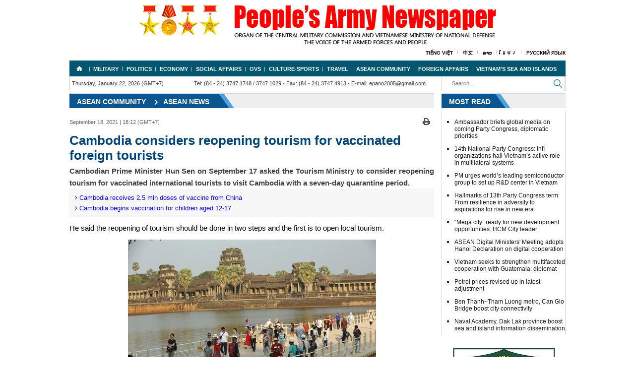

--- FILE ---
content_type: text/html; charset=utf-8
request_url: https://en.qdnd.vn/asean-community/asean-news/cambodia-considers-reopening-tourism-for-vaccinated-foreign-tourists-533176
body_size: 28011
content:
<!DOCTYPE html>
<html  xmlns="http://www.w3.org/1999/xhtml" lang="vi-vn">
<head id="Head" prefix="og: http://ogp.me/ns# fb: http://ogp.me/ns/fb# article: http://ogp.me/ns/article#"><meta content="text/html; charset=UTF-8" http-equiv="Content-Type" /><title>
	Cambodia considers reopening tourism for vaccinated foreign tourists
</title><meta itemprop="genre" content="News" /><meta name="geo.region" content="VN-HN" /><meta name="geo.placename" content="Hanoi" /><meta http-equiv="X-UA-Compatible" content="IE=edge" /><meta name="viewport" content="width=device-width, initial-scale=1.0, user-scalable=yes" /><meta id="MetaDescription" name="DESCRIPTION" content="Cambodian Prime Minister Hun Sen on September 17 asked the Tourism Ministry to consider reopening tourism for vaccinated international tourists to visit Cambodia with a seven-day quarantine period." /><meta id="MetaKeywords" name="KEYWORDS" content="115238,115239,115240,115241" /><meta id="MetaGenerator" name="GENERATOR" content="thegioivbn" /><meta id="MetaRobots" name="ROBOTS" content="INDEX, FOLLOW" /><link href="/Portals/_default/default.css?cdv=25" media="all" type="text/css" rel="stylesheet"/><script src="/Resources/libraries/jQuery/01_09_01/jquery.js?cdv=25" type="text/javascript"></script><script src="/Resources/libraries/jQuery-Migrate/01_02_01/jquery-migrate.js?cdv=25" type="text/javascript"></script>
    <style>.gradient {filter: none;}</style>

	<!-- Google tag (gtag.js) -->
<script async src="https://www.googletagmanager.com/gtag/js?id=G-04EN85WWX1"></script>
<script>
  window.dataLayer = window.dataLayer || [];
  function gtag(){dataLayer.push(arguments);}
  gtag('js', new Date());

  gtag('config', 'G-04EN85WWX1');
</script>

<!-- Google tag (gtag.js) -->
<script async src="https://www.googletagmanager.com/gtag/js?id=G-T680188VY9"></script>
<script>
  window.dataLayer = window.dataLayer || [];
  function gtag(){dataLayer.push(arguments);}
  gtag('js', new Date());

  gtag('config', 'G-T680188VY9');
</script>
	
<script type="text/javascript">(function (i, s, o, g, r, a, m) {i['GoogleAnalyticsObject'] = r; i[r] = i[r] || function () {(i[r].q = i[r].q || []).push(arguments)}, i[r].l = 1 * new Date(); a = s.createElement(o), m = s.getElementsByTagName(o)[0]; a.async = 1; a.src = g; m.parentNode.insertBefore(a, m)})(window, document, 'script', '//www.google-analytics.com/analytics.js', 'ga');ga('create', 'UA-20815100-2', 'auto');ga('send', 'pageview');</script><meta content="Cambodian Prime Minister Hun Sen on September 17 asked the Tourism Ministry to consider reopening tourism for vaccinated international tourists to visit Cambodia with a seven-day quarantine period." name="description" /><meta content="Cambodia considers reopening tourism for vaccinated foreign tourists" property="title" /><meta content="Cambodia considers reopening tourism for vaccinated foreign tourists" itemprop="name" /><meta content="Cambodian Prime Minister Hun Sen on September 17 asked the Tourism Ministry to consider reopening tourism for vaccinated international tourists to visit Cambodia with a seven-day quarantine period." itemprop="description" /><meta content="https://file3.qdnd.vn/data/images/3/2021/09/17/trungthanh_ta/1.jpg" itemprop="image" /><meta content="en.qdnd.vn" property="og:site_name" /><meta content="article" property="og:type" /><meta content="Cambodia considers reopening tourism for vaccinated foreign tourists" itemprop="headline" property="og:title" /><meta content="https://en.qdnd.vn/asean-community/asean-news/cambodia-considers-reopening-tourism-for-vaccinated-foreign-tourists-533176" itemprop="url" property="og:url" /><meta content="https://file3.qdnd.vn/data/images/3/2021/09/17/trungthanh_ta/1.jpg" itemprop="thumbnailUrl" property="og:image" /><meta content="Cambodian Prime Minister Hun Sen on September 17 asked the Tourism Ministry to consider reopening tourism for vaccinated international tourists to visit Cambodia with a seven-day quarantine period." itemprop="description" property="og:description" /><meta content="https://file3.qdnd.vn/data/images/3/2021/09/17/trungthanh_ta/1.jpg" itemprop="image" property="og:image" /><meta content="Cambodian Prime Minister Hun Sen on September 17 asked the Tourism Ministry to consider reopening tourism for vaccinated international tourists to visit Cambodia with a seven-day quarantine period." name="description" /></head>
<body id="Body">

    <form method="post" action="/asean-community/asean-news/cambodia-considers-reopening-tourism-for-vaccinated-foreign-tourists-533176" id="Form" enctype="multipart/form-data">
<div class="aspNetHidden">
<input type="hidden" name="StylesheetManager_TSSM" id="StylesheetManager_TSSM" value="" />
<input type="hidden" name="ScriptManager_TSM" id="ScriptManager_TSM" value="" />
<input type="hidden" name="__EVENTTARGET" id="__EVENTTARGET" value="" />
<input type="hidden" name="__EVENTARGUMENT" id="__EVENTARGUMENT" value="" />
<input type="hidden" name="__VIEWSTATE" id="__VIEWSTATE" value="dtYdBP6L7N00F8srlu/RbeLd34oAAhTNmpjye2RduPpsoo8tH0kDHydPz4HBadV2BJT1gRQclXUwXBxG7dCfTrayfYbUZalHu1W2rIhyQQVt/6rbAABQfNnRR51K/6+07XVlhEph18DVjXXBKUcPzEcGBu0w4GJN29MiW/hIYShCxKpXPHi6pRKQZxrsCkyRwzAMi67J3nLUWuYS62gQ5htTQo9ewxxc5JPudQ==" />
</div>

<script type="text/javascript">
//<![CDATA[
var theForm = document.forms['Form'];
if (!theForm) {
    theForm = document.Form;
}
function __doPostBack(eventTarget, eventArgument) {
    if (!theForm.onsubmit || (theForm.onsubmit() != false)) {
        theForm.__EVENTTARGET.value = eventTarget;
        theForm.__EVENTARGUMENT.value = eventArgument;
        theForm.submit();
    }
}
//]]>
</script>


<script src="/WebResource.axd?d=k-cx5ogp2rtKVP_pW2kJEBqVaTWFlN9udq0m_2IiWXMmLoV401G2MU5Z-ebYJT9S6bPWpqfuaQiFf3ga0&amp;t=638902023720898773" type="text/javascript"></script>


<script src="/Telerik.Web.UI.WebResource.axd?_TSM_HiddenField_=ScriptManager_TSM&amp;compress=1&amp;_TSM_CombinedScripts_=%3b%3bSystem.Web.Extensions%2c+Version%3d4.0.0.0%2c+Culture%3dneutral%2c+PublicKeyToken%3d31bf3856ad364e35%3aen-US%3a64455737-15dd-482f-b336-7074c5c53f91%3aea597d4b%3ab25378d2" type="text/javascript"></script>
<div class="aspNetHidden">

	<input type="hidden" name="__VIEWSTATEGENERATOR" id="__VIEWSTATEGENERATOR" value="CA0B0334" />
	<input type="hidden" name="__VIEWSTATEENCRYPTED" id="__VIEWSTATEENCRYPTED" value="" />
	<input type="hidden" name="__EVENTVALIDATION" id="__EVENTVALIDATION" value="2dw3qNbhzGKzZaepYRwgNTYcHzJfpdU1bhRDv09P2mMtTaFx/Y1h/sHkZy/KOC8d2zODIIxuzjn7ODZbI7VFbzTgkNBCYyTN8xtBpzFTWyokU9EtegFHWSmf9lhaFqoXgCNiDtBhA0jKN8B5fu5rqfgeCjHMQh4nn9sHpBB1tm/4gvcS1e6bY4OgKHwNbWlK5SoqdYtFunWOAFA0" />
</div><script src="/js/dnncore.js?cdv=25" type="text/javascript"></script><script type="text/javascript">
//<![CDATA[
Sys.WebForms.PageRequestManager._initialize('ScriptManager', 'Form', [], [], [], 90, '');
//]]>
</script>

        
        
        


<link href="/Portals/_default/Skins/bootstrap/bootstrap.css" rel="stylesheet" />
<link href="/Portals/_default/Skins/TN/resource/font-awesome-4.2.0/css/font-awesome.min.css" rel="stylesheet" />
<link href="/Portals/_default/Skins/EN/home.css" rel="stylesheet" />
<link href="/Portals/_default/Skins/EN/TN.css" rel="stylesheet" />
<link href="/Portals/_default/Skins/EN/en.css" rel="stylesheet" />


<div class="container">
    <div id="header">
        <div class="vlogo"><a href="/" ><img src="https://file3.qdnd.vn/data/images/3/2018/12/28/dohung/image1.png?dpi=150&quality=100&w=auto" onError="this.src='https://file3.qdnd.vn/image/images/noimages.png?dpi=150&quality=100&w=auto';" class="vllogo"  style="" /></a></div>
        <div class="main-menus"><ul><li><a target="_blank" href="http://www.qdnd.vn">Tiếng Việt</a></li><li><a target="_blank" href="http://cn.qdnd.vn">中文</a></li><li><a target="_blank" href="http://la.qdnd.vn">ລາວ</a></li><li><a target="_blank" href="http://kh.qdnd.vn">ខ្មែរ</a></li><li><a target="_blank" href="https://ru.qdnd.vn">Русский язык</a></li></ul></div>
    </div>
    <div style="position: absolute; width: 0px; overflow: hidden">
        
    </div>

</div>

<div class="clear"></div>
<div class="container">
    <div class="wrap-page-in">
        
<div class="nav hidden-xs hidden-sm">
    <div class="row">
        
    </div>
    <div class="menu ">
        <ul>
            <li><a href='/' class='subhome' title='Home'>Home</a></li><li><a href="/military">Military</a><ul><li><a href="/military/news">News</a></li><li><a href="/military/intl-relations-and-cooperation">Int'l relations and cooperation</a></li><li><a href="/military/public-relations">Public relations</a></li><li><a href="/military/war-files">War files</a></li></ul></li><li><a href="/politics">Politics</a><ul><li><a href="/politics/news">News</a></li><li><a href="/politics/editorials-features">Editorials & Features</a></li></ul></li><li><a href="/economy">Economy</a><ul><li><a href="/economy/news">News</a></li><li><a href="/economy/military-businesses">Military businesses</a></li><li><a href="/economy/international-cooperation">International Cooperation</a></li><li><a href="/economy/special-reports">Special reports</a></li></ul></li><li><a href="/social-affairs">Social Affairs</a><ul><li><a href="/social-affairs/news">News</a></li><li><a href="/social-affairs/special-reports">Special reports</a></li></ul></li><li><a href="/ovs">OVS</a><ul><li><a href="/ovs/news">News</a></li><li><a href="/ovs/ovs-homeland">OVs & Homeland</a></li></ul></li><li><a href="/culture-sports">Culture-Sports</a><ul><li><a href="/culture-sports/culture">Culture</a></li><li><a href="/culture-sports/sports">Sports</a></li></ul></li><li><a href="/travel">Travel</a><ul><li><a href="/travel/news">News</a></li><li><a href="/travel/people-and-land">People and Land</a></li></ul></li><li><a href="/asean-community">Asean Community</a><ul><li><a href="/asean-community/asean-news">News</a></li><li><a href="/asean-community/vietnam-and-asean">Vietnam and ASEAN</a></li></ul></li><li><a href="/foreign-affairs">Foreign Affairs</a><ul><li><a href="/foreign-affairs/bilateral-relations">Bilateral relations</a></li><li><a href="/foreign-affairs/multilateral-relations">Multilateral relations</a></li><li><a href="/foreign-affairs/foreigners-in-vietnam">Foreigners in Vietnam</a></li></ul></li><li><a href="/vietnam-s-seas-and-islands">Vietnam's sea and islands</a></li></ul></div>
        </ul>
    </div>
</div>
<!--<div class="col-md-12 col-xs-12" style="text-align: center;"><img class="img-responsive" src="http://file.qdnd.vn/data/images/3/2019/02/01/linh/cmnm_2019_en.jpg?dpi=150&amp;quality=100&amp;w=auto" onerror="this.src='http://file.qdnd.vn/image/images/noimages.png?dpi=150&amp;quality=100&amp;w=auto';" alt="CMNM 2019"></div>-->
<div class="container navif">
    <div class="col-lg-12">
        <div class="row">
            <div class="col-md-9 col-xs-12 pdno">
                <div class="col-md-4">
                    <div class="xtimer clock">
                        <div id="Date">Thursday, January 22, 2026 (GMT+7)</div>
                    </div>
                </div>
                <div class="col-md-8">
                    <div class="contact hidden-xs hidden-sm ifqdnd">
                        <span>Tel: (84 - 24) 3747 1748 / 3747 1029</span> - 
            <span>Fax: (84 - 24) 3747 4913</span> - 
            <span>E-mail: epano2005@gmail.com</span>
                    </div>
                </div>

            </div>
            <div class="col-md-3 col-xs-12 pdno">
                <div class=" hidden-lg hidden-md">
                    
<div id="pushplaceholder" style="display: none; float: left">
    <nav class="pushy pushy-left">
        <ul>
            <li><a href="https://en.qdnd.vn">
                <span id="dnn_Nav_MenuMobile__HomePage">Home</span></a></li>
            <li><a href="https://en.qdnd.vn/military">Military <b class="caret"></b></a><ul><li><a href="https://en.qdnd.vn/military/news">News</a></li><li><a href="https://en.qdnd.vn/military/intl-relations-and-cooperation">Int'l relations and cooperation</a></li><li><a href="https://en.qdnd.vn/military/public-relations">Public relations</a></li><li><a href="https://en.qdnd.vn/military/war-files">War files</a></li></ul></li><li><a href="https://en.qdnd.vn/politics">Politics <b class="caret"></b></a><ul><li><a href="https://en.qdnd.vn/politics/news">News</a></li><li><a href="https://en.qdnd.vn/politics/editorials-features">Editorials & Features</a></li></ul></li><li><a href="https://en.qdnd.vn/economy">Economy <b class="caret"></b></a><ul><li><a href="https://en.qdnd.vn/economy/news">News</a></li><li><a href="https://en.qdnd.vn/economy/military-businesses">Military businesses</a></li><li><a href="https://en.qdnd.vn/economy/international-cooperation">International Cooperation</a></li><li><a href="https://en.qdnd.vn/economy/special-reports">Special reports</a></li></ul></li><li><a href="https://en.qdnd.vn/social-affairs">Social Affairs <b class="caret"></b></a><ul><li><a href="https://en.qdnd.vn/social-affairs/news">News</a></li><li><a href="https://en.qdnd.vn/social-affairs/special-reports">Special reports</a></li></ul></li><li><a href="https://en.qdnd.vn/ovs">OVS <b class="caret"></b></a><ul><li><a href="https://en.qdnd.vn/ovs/news">News</a></li><li><a href="https://en.qdnd.vn/ovs/ovs-homeland">OVs & Homeland</a></li></ul></li><li><a href="https://en.qdnd.vn/culture-sports">Culture-Sports <b class="caret"></b></a><ul><li><a href="https://en.qdnd.vn/culture-sports/culture">Culture</a></li><li><a href="https://en.qdnd.vn/culture-sports/sports">Sports</a></li></ul></li><li><a href="https://en.qdnd.vn/travel">Travel <b class="caret"></b></a><ul><li><a href="https://en.qdnd.vn/travel/news">News</a></li><li><a href="https://en.qdnd.vn/travel/people-and-land">People and Land</a></li></ul></li><li><a href="https://en.qdnd.vn/asean-community">Asean Community <b class="caret"></b></a><ul><li><a href="https://en.qdnd.vn/asean-community/asean-news">News</a></li><li><a href="https://en.qdnd.vn/asean-community/vietnam-and-asean">Vietnam and ASEAN</a></li></ul></li><li><a href="https://en.qdnd.vn/foreign-affairs">Foreign Affairs <b class="caret"></b></a><ul><li><a href="https://en.qdnd.vn/foreign-affairs/bilateral-relations">Bilateral relations</a></li><li><a href="https://en.qdnd.vn/foreign-affairs/multilateral-relations">Multilateral relations</a></li><li><a href="https://en.qdnd.vn/foreign-affairs/foreigners-in-vietnam">Foreigners in Vietnam</a></li></ul></li><li><a href="https://en.qdnd.vn/vietnam-s-seas-and-islands">Vietnam's sea and islands</a></li>
        </ul>
    </nav>
    <div class="site-overlay"></div>
    <div id="pushycontainer">
        <div class="hidden-lg menu-btn"><i class="fa fa-bars f1d6 cc-blwh"></i></div>
    </div>
</div>
<script> $(function () { function e() { o.toggleClass(f), s.toggleClass(i), a.toggleClass(c), r.toggleClass(m) } function t() { o.addClass(f), s.animate({ left: "0px" }, p), a.animate({ left: d }, p), r.animate({ left: d }, p) } function n() { o.removeClass(f), s.animate({ left: "-" + d }, p), a.animate({ left: "0px" }, p), r.animate({ left: "0px" }, p) } var s = $(".pushy"), o = $("body"), a = $("#pushycontainer"), r = $(".push"), l = $(".site-overlay"), i = "pushy-left pushy-open", f = "pushy-active", c = "container-push", m = "push-push", u = $(".menu-btn, .pushy a"), p = 200, d = s.width() + "px"; if (cssTransforms3d = function () { var e = document.createElement("p"), t = !1, n = { webkitTransform: "-webkit-transform", OTransform: "-o-transform", msTransform: "-ms-transform", MozTransform: "-moz-transform", transform: "transform" }; document.body.insertBefore(e, null); for (var s in n) void 0 !== e.style[s] && (e.style[s] = "translate3d(1px,1px,1px)", t = window.getComputedStyle(e).getPropertyValue(n[s])); return document.body.removeChild(e), void 0 !== t && t.length > 0 && "none" !== t }(), $("#pushplaceholder").css({ display: "inline-block", "float": "right" }), cssTransforms3d) u.click(function () { e() }), l.click(function () { e() }); else { s.css({ left: "-" + d }), a.css({ "overflow-x": "hidden" }); var h = !0; u.click(function () { h ? (t(), h = !1) : (n(), h = !0) }), l.click(function () { h ? (t(), h = !1) : (n(), h = !0) }) } });</script>

                </div>
                <div class="menutop">
                    <div class="div-search">
                        <input id="seach-box" type="text" placeholder="Search..." class="text-search" />

                    </div>
                    <div class="btn-search">
                        <a title="Search" class="btnsearch"></a>
                    </div>
                </div>

            </div>
            <div class="clear"></div>
        </div>
    </div>
</div>
<div class="clear"></div>

        <div class="common">
            <div class="detailImg">
                
<script>
    (function ($, undefined) {
        'use strict'; var defaults = { item: 3, autoWidth: false, slideMove: 1, slideMargin: 10, addClass: '', mode: 'slide', useCSS: true, cssEasing: 'ease', easing: 'linear', speed: 400, auto: false, pauseOnHover: false, loop: false, slideEndAnimation: true, pause: 2000, keyPress: false, controls: true, prevHtml: '', nextHtml: '', rtl: false, adaptiveHeight: false, vertical: false, verticalHeight: 500, vThumbWidth: 100, thumbItem: 10, pager: true, gallery: false, galleryMargin: 5, thumbMargin: 5, currentPagerPosition: 'middle', enableTouch: true, enableDrag: true, freeMove: true, swipeThreshold: 40, responsive: [], onBeforeStart: function ($el) { }, onSliderLoad: function ($el) { }, onBeforeSlide: function ($el, scene) { }, onAfterSlide: function ($el, scene) { }, onBeforeNextSlide: function ($el, scene) { }, onBeforePrevSlide: function ($el, scene) { } }; $.fn.lightSlider = function (options) {
            if (this.length === 0) { return this } if (this.length > 1) { this.each(function () { $(this).lightSlider(options) }); return this } var plugin = {}, settings = $.extend(true, {}, defaults, options), settingsTemp = {}, $el = this; plugin.$el = this; if (settings.mode === 'fade') { settings.vertical = false } var $children = $el.children(), windowW = $(window).width(), breakpoint = null, resposiveObj = null, length = 0, w = 0, on = false, elSize = 0, $slide = '', scene = 0, property = (settings.vertical === true) ? 'height' : 'width', gutter = (settings.vertical === true) ? 'margin-bottom' : 'margin-right', slideValue = 0, pagerWidth = 0, slideWidth = 0, thumbWidth = 0, interval = null, isTouch = ('ontouchstart' in document.documentElement); var refresh = {}; refresh.chbreakpoint = function () {
                windowW = $(window).width(); if (settings.responsive.length) {
                    var item; if (settings.autoWidth === false) {
                        item = settings.item
                    } if (windowW < settings.responsive[0].breakpoint) {
                        for (var i = 0; i < settings.responsive.length; i++) {
                            if (windowW < settings.responsive[i].breakpoint) {
                                breakpoint = settings.responsive[i].breakpoint; resposiveObj = settings.responsive[i]
                            }
                        }
                    } if (typeof resposiveObj !== 'undefined' && resposiveObj !== null) {
                        for (var j in resposiveObj.settings) {
                            if (resposiveObj.settings.hasOwnProperty(j)) {
                                if (typeof settingsTemp[j] === 'undefined' || settingsTemp[j] === null) {
                                    settingsTemp[j] = settings[j]
                                } settings[j] = resposiveObj.settings[j]
                            }
                        }
                    } if (!$.isEmptyObject(settingsTemp) && windowW > settings.responsive[0].breakpoint) {
                        for (var k in settingsTemp) { if (settingsTemp.hasOwnProperty(k)) { settings[k] = settingsTemp[k] } }
                    } if (settings.autoWidth === false) {
                        if (slideValue > 0 && slideWidth > 0) {
                            if (item !== settings.item) {
                                scene = Math.round(slideValue / ((slideWidth + settings.slideMargin) * settings.slideMove))
                            }
                        }
                    }
                }
            }; refresh.calSW = function () {
                if (settings.autoWidth === false) {
                    slideWidth = (elSize - ((settings.item * (settings.slideMargin)) - settings.slideMargin)) / settings.item
                }
            }; refresh.calWidth = function (cln) { var ln = cln === true ? $slide.find('.lslide').length : $children.length; if (settings.autoWidth === false) { w = ln * (slideWidth + settings.slideMargin) } else { w = 0; for (var i = 0; i < ln; i++) { w += (parseInt($children.eq(i).width()) + settings.slideMargin) } } return w }; plugin = {
                doCss: function () { var support = function () { var transition = ['transition', 'MozTransition', 'WebkitTransition', 'OTransition', 'msTransition', 'KhtmlTransition']; var root = document.documentElement; for (var i = 0; i < transition.length; i++) { if (transition[i] in root.style) { return true } } }; if (settings.useCSS && support()) { return true } return false }, keyPress: function () {
                    if (settings.keyPress) {
                        $(document).on('keyup.lightslider', function (e) {
                            if (!$(':focus').is('input, textarea')) {
                                if (e.preventDefault) { e.preventDefault() } else {
                                    e.returnValue = false
                                } if (e.keyCode === 37) { $el.goToPrevSlide() } else if (e.keyCode === 39) { $el.goToNextSlide() }
                            }
                        })
                    }
                }, controls: function () {
                    if (settings.controls) {
                        $el.after('<div class="lSAction"><a class="lSPrev">' + settings.prevHtml + '</a><a class="lSNext">' + settings.nextHtml + '</a></div>');
                        if (!settings.autoWidth) { if (length <= settings.item) { $slide.find('.lSAction').hide() } } else { if (refresh.calWidth(false) < elSize) { $slide.find('.lSAction').hide() } } $slide.find('.lSAction a').on('click', function (e) { if (e.preventDefault) { e.preventDefault() } else { e.returnValue = false } if ($(this).attr('class') === 'lSPrev') { $el.goToPrevSlide() } else { $el.goToNextSlide() } return false })
                    }
                }, initialStyle: function () {
                    var $this = this; if (settings.mode === 'fade') {
                        settings.autoWidth = false; settings.slideEndAnimation = false
                    } if (settings.auto) { settings.slideEndAnimation = false } if (settings.autoWidth) {
                        settings.slideMove = 1; settings.item = 1
                    } if (settings.loop) { settings.slideMove = 1; settings.freeMove = false } settings.onBeforeStart.call(this, $el); refresh.chbreakpoint(); $el.addClass('lightSlider').wrap('<div class="lSSlideOuter ' + settings.addClass + '"><div class="lSSlideWrapper"></div></div>'); $slide = $el.parent('.lSSlideWrapper'); if (settings.rtl === true) { $slide.parent().addClass('lSrtl') } if (settings.vertical) { $slide.parent().addClass('vertical'); elSize = settings.verticalHeight; $slide.css('height', elSize + 'px') } else { elSize = $el.outerWidth() } $children.addClass('lslide'); if (settings.loop === true && settings.mode === 'slide') {
                        refresh.calSW(); refresh.clone = function () {
                            if (refresh.calWidth(true) > elSize) {
                                var tWr = 0, tI = 0; for (var k = 0; k < $children.length; k++) { tWr += (parseInt($el.find('.lslide').eq(k).width()) + settings.slideMargin); tI++; if (tWr >= (elSize + settings.slideMargin)) { break } } var tItem = settings.autoWidth === true ? tI : settings.item; if (tItem < $el.find('.clone.left').length) { for (var i = 0; i < $el.find('.clone.left').length - tItem; i++) { $children.eq(i).remove() } } if (tItem < $el.find('.clone.right').length) { for (var j = $children.length - 1; j > ($children.length - 1 - $el.find('.clone.right').length) ; j--) { scene--; $children.eq(j).remove() } } for (var n = $el.find('.clone.right').length; n < tItem; n++) { $el.find('.lslide').eq(n).clone().removeClass('lslide').addClass('clone right').appendTo($el); scene++ }
                                for (var m = $el.find('.lslide').length - $el.find('.clone.left').length;
                                    m > ($el.find('.lslide').length - tItem) ; m--) {
                                    $el.find('.lslide').eq(m - 1).clone().removeClass('lslide').addClass('clone left').prependTo($el)
                                } $children = $el.children()
                            } else { if ($children.hasClass('clone')) { $el.find('.clone').remove(); $this.move($el, 0) } }
                        }; refresh.clone()
                    } refresh.sSW = function () { length = $children.length; if (settings.rtl === true && settings.vertical === false) { gutter = 'margin-left' } if (settings.autoWidth === false) { $children.css(property, slideWidth + 'px') } $children.css(gutter, settings.slideMargin + 'px'); w = refresh.calWidth(false); $el.css(property, w + 'px'); if (settings.loop === true && settings.mode === 'slide') { if (on === false) { scene = $el.find('.clone.left').length } } }; refresh.calL = function () { $children = $el.children(); length = $children.length }; if (this.doCss()) { $slide.addClass('usingCss') } refresh.calL(); if (settings.mode === 'slide') { refresh.calSW(); refresh.sSW(); if (settings.loop === true) { slideValue = $this.slideValue(); this.move($el, slideValue) } if (settings.vertical === false) { this.setHeight($el, false) } } else { this.setHeight($el, true); $el.addClass('lSFade'); if (!this.doCss()) { $children.fadeOut(0); $children.eq(scene).fadeIn(0) } } if (settings.loop === true && settings.mode === 'slide') { $children.eq(scene).addClass('active') } else { $children.first().addClass('active') }
                }, pager: function () {
                    var $this = this; refresh.createPager = function () {
                        thumbWidth = (elSize - ((settings.thumbItem * (settings.thumbMargin)) - settings.thumbMargin)) / settings.thumbItem; var $children = $slide.find('.lslide'); var length = $slide.find('.lslide').length; var i = 0, pagers = '', v = 0; for (i = 0; i < length; i++) { if (settings.mode === 'slide') { if (!settings.autoWidth) { v = i * ((slideWidth + settings.slideMargin) * settings.slideMove) } else { v += ((parseInt($children.eq(i).width()) + settings.slideMargin) * settings.slideMove) } } var thumb = $children.eq(i * settings.slideMove).attr('data-thumb'); if (settings.gallery === true) { pagers += '<li style="width:100%;' + property + ':' + thumbWidth + 'px;' + gutter + ':' + settings.thumbMargin + 'px"><a href="#"><img src="' + thumb + '" /></a></li>' } else { pagers += '<li><a href="#">' + (i + 1) + '</a></li>' } if (settings.mode === 'slide') { if ((v) >= w - elSize - settings.slideMargin) { i = i + 1; var minPgr = 2; if (settings.autoWidth) { pagers += '<li><a href="#">' + (i + 1) + '</a></li>'; minPgr = 1 } if (i < minPgr) { pagers = null; $slide.parent().addClass('noPager') } else { $slide.parent().removeClass('noPager') } break } } } var $cSouter = $slide.parent(); $cSouter.find('.lSPager').html(pagers); if (settings.gallery === true) {
                            if (settings.vertical === true) { $cSouter.find('.lSPager').css('width', settings.vThumbWidth + 'px') } pagerWidth = (i * (settings.thumbMargin + thumbWidth)) + 0.5; $cSouter.find('.lSPager').css({ property: pagerWidth + 'px', 'transition-duration': settings.speed + 'ms' });
                            if (settings.vertical === true) { $slide.parent().css('padding-right', (settings.vThumbWidth + settings.galleryMargin) + 'px') } $cSouter.find('.lSPager').css(property, pagerWidth + 'px')
                        } var $pager = $cSouter.find('.lSPager').find('li'); $pager.first().addClass('active'); $pager.on('click', function () { if (settings.loop === true && settings.mode === 'slide') { scene = scene + ($pager.index(this) - $cSouter.find('.lSPager').find('li.active').index()) } else { scene = $pager.index(this) } $el.mode(false); if (settings.gallery === true) { $this.slideThumb() } return false })
                    }; if (settings.pager) { var cl = 'lSpg'; if (settings.gallery) { cl = 'lSGallery' } $slide.after('<ul class="lSPager ' + cl + '"></ul>'); var gMargin = (settings.vertical) ? 'margin-left' : 'margin-top'; $slide.parent().find('.lSPager').css(gMargin, settings.galleryMargin + 'px'); refresh.createPager() } setTimeout(function () { refresh.init() }, 0)
                }, setHeight: function (ob, fade) { var obj = null, $this = this; if (settings.loop) { obj = ob.children('.lslide ').first() } else { obj = ob.children().first() } var setCss = function () { var tH = obj.outerHeight(), tP = 0, tHT = tH; if (fade) { tH = 0; tP = ((tHT) * 100) / elSize } ob.css({ 'height': tH + 'px', 'padding-bottom': tP + '%' }) }; setCss(); if (obj.find('img').length) { if (obj.find('img')[0].complete) { setCss(); if (!interval) { $this.auto() } } else { obj.find('img').load(function () { setTimeout(function () { setCss(); if (!interval) { $this.auto() } }, 100) }) } } else { if (!interval) { $this.auto() } } }, active: function (ob, t) { if (this.doCss() && settings.mode === 'fade') { $slide.addClass('on') } var sc = 0; if (scene * settings.slideMove < length) { ob.removeClass('active'); if (!this.doCss() && settings.mode === 'fade' && t === false) { ob.fadeOut(settings.speed) } if (t === true) { sc = scene } else { sc = scene * settings.slideMove } var l, nl; if (t === true) { l = ob.length; nl = l - 1; if (sc + 1 >= l) { sc = nl } } if (settings.loop === true && settings.mode === 'slide') { if (t === true) { sc = scene - $el.find('.clone.left').length } else { sc = scene * settings.slideMove } if (t === true) { l = ob.length; nl = l - 1; if (sc + 1 === l) { sc = nl } else if (sc + 1 > l) { sc = 0 } } } if (!this.doCss() && settings.mode === 'fade' && t === false) { ob.eq(sc).fadeIn(settings.speed) } ob.eq(sc).addClass('active') } else { ob.removeClass('active'); ob.eq(ob.length - 1).addClass('active'); if (!this.doCss() && settings.mode === 'fade' && t === false) { ob.fadeOut(settings.speed); ob.eq(sc).fadeIn(settings.speed) } } }, move: function (ob, v) {
                    if (settings.rtl === true) { v = -v } if (this.doCss()) { if (settings.vertical === true) { ob.css({ 'transform': 'translate3d(0px, ' + (-v) + 'px, 0px)', '-webkit-transform': 'translate3d(0px, ' + (-v) + 'px, 0px)' }) } else { ob.css({ 'transform': 'translate3d(' + (-v) + 'px, 0px, 0px)', '-webkit-transform': 'translate3d(' + (-v) + 'px, 0px, 0px)', }) } } else {
                        if (settings.vertical === true) { ob.css('position', 'relative').animate({ top: -v + 'px' }, settings.speed, settings.easing) } else { ob.css('position', 'relative').animate({ left: -v + 'px' }, settings.speed, settings.easing) }
                    } var $thumb = $slide.parent().find('.lSPager').find('li'); this.active($thumb, true)
                }, fade: function () { this.active($children, false); var $thumb = $slide.parent().find('.lSPager').find('li'); this.active($thumb, true) }, slide: function () { var $this = this; refresh.calSlide = function () { if (w > elSize) { slideValue = $this.slideValue(); $this.active($children, false); if ((slideValue) > w - elSize - settings.slideMargin) { slideValue = w - elSize - settings.slideMargin } else if (slideValue < 0) { slideValue = 0 } $this.move($el, slideValue); if (settings.loop === true && settings.mode === 'slide') { if (scene >= (length - ($el.find('.clone.left').length / settings.slideMove))) { $this.resetSlide($el.find('.clone.left').length) } if (scene === 0) { $this.resetSlide($slide.find('.lslide').length) } } } }; refresh.calSlide() }, resetSlide: function (s) { var $this = this; $slide.find('.lSAction a').addClass('disabled'); setTimeout(function () { scene = s; $slide.css('transition-duration', '0ms'); slideValue = $this.slideValue(); $this.active($children, false); plugin.move($el, slideValue); setTimeout(function () { $slide.css('transition-duration', settings.speed + 'ms'); $slide.find('.lSAction a').removeClass('disabled') }, 50) }, settings.speed + 100) }, slideValue: function () { var _sV = 0; if (settings.autoWidth === false) { _sV = scene * ((slideWidth + settings.slideMargin) * settings.slideMove) } else { _sV = 0; for (var i = 0; i < scene; i++) { _sV += (parseInt($children.eq(i).width()) + settings.slideMargin) } } return _sV }, slideThumb: function () { var position; switch (settings.currentPagerPosition) { case 'left': position = 0; break; case 'middle': position = (elSize / 2) - (thumbWidth / 2); break; case 'right': position = elSize - thumbWidth } var sc = scene - $el.find('.clone.left').length; var $pager = $slide.parent().find('.lSPager'); if (settings.mode === 'slide' && settings.loop === true) { if (sc >= $pager.children().length) { sc = 0 } else if (sc < 0) { sc = $pager.children().length } } var thumbSlide = sc * ((thumbWidth + settings.thumbMargin)) - (position); if ((thumbSlide + elSize) > pagerWidth) { thumbSlide = pagerWidth - elSize - settings.thumbMargin } if (thumbSlide < 0) { thumbSlide = 0 } this.move($pager, thumbSlide) }, auto: function () { if (settings.auto) { clearInterval(interval); interval = setInterval(function () { $el.goToNextSlide() }, settings.pause) } }, pauseOnHover: function () { var $this = this; if (settings.auto && settings.pauseOnHover) { $slide.on('mouseenter', function () { $(this).addClass('ls-hover'); $el.pause(); settings.auto = true }); $slide.on('mouseleave', function () { $(this).removeClass('ls-hover'); if (!$slide.find('.lightSlider').hasClass('lsGrabbing')) { $this.auto() } }) } }, touchMove: function (endCoords, startCoords) { $slide.css('transition-duration', '0ms'); if (settings.mode === 'slide') { var distance = endCoords - startCoords; var swipeVal = slideValue - distance; if ((swipeVal) >= w - elSize - settings.slideMargin) { if (settings.freeMove === false) { swipeVal = w - elSize - settings.slideMargin } else { var swipeValT = w - elSize - settings.slideMargin; swipeVal = swipeValT + ((swipeVal - swipeValT) / 5) } } else if (swipeVal < 0) { if (settings.freeMove === false) { swipeVal = 0 } else { swipeVal = swipeVal / 5 } } this.move($el, swipeVal) } }, touchEnd: function (distance) { $slide.css('transition-duration', settings.speed + 'ms'); if (settings.mode === 'slide') { var mxVal = false; var _next = true; slideValue = slideValue - distance; if ((slideValue) > w - elSize - settings.slideMargin) { slideValue = w - elSize - settings.slideMargin; if (settings.autoWidth === false) { mxVal = true } } else if (slideValue < 0) { slideValue = 0 } var gC = function (next) { var ad = 0; if (!mxVal) { if (next) { ad = 1 } } if (!settings.autoWidth) { var num = slideValue / ((slideWidth + settings.slideMargin) * settings.slideMove); scene = parseInt(num) + ad; if (slideValue >= (w - elSize - settings.slideMargin)) { if (num % 1 !== 0) { scene++ } } } else { var tW = 0; for (var i = 0; i < $children.length; i++) { tW += (parseInt($children.eq(i).width()) + settings.slideMargin); scene = i + ad; if (tW >= slideValue) { break } } } }; if (distance >= settings.swipeThreshold) { gC(false); _next = false } else if (distance <= -settings.swipeThreshold) { gC(true); _next = false } $el.mode(_next); this.slideThumb() } else { if (distance >= settings.swipeThreshold) { $el.goToPrevSlide() } else if (distance <= -settings.swipeThreshold) { $el.goToNextSlide() } } }, enableDrag: function () { var $this = this; if (!isTouch) { var startCoords = 0, endCoords = 0, isDraging = false; $slide.find('.lightSlider').addClass('lsGrab'); $slide.on('mousedown', function (e) { if (w < elSize) { if (w !== 0) { return false } } if ($(e.target).attr('class') !== ('lSPrev') && $(e.target).attr('class') !== ('lSNext')) { startCoords = (settings.vertical === true) ? e.pageY : e.pageX; isDraging = true; if (e.preventDefault) { e.preventDefault() } else { e.returnValue = false } $slide.scrollLeft += 1; $slide.scrollLeft -= 1; $slide.find('.lightSlider').removeClass('lsGrab').addClass('lsGrabbing'); clearInterval(interval) } }); $(window).on('mousemove', function (e) { if (isDraging) { endCoords = (settings.vertical === true) ? e.pageY : e.pageX; $this.touchMove(endCoords, startCoords) } }); $(window).on('mouseup', function (e) { if (isDraging) { $slide.find('.lightSlider').removeClass('lsGrabbing').addClass('lsGrab'); isDraging = false; endCoords = (settings.vertical === true) ? e.pageY : e.pageX; var distance = endCoords - startCoords; if (Math.abs(distance) >= settings.swipeThreshold) { $(window).on('click.ls', function (e) { if (e.preventDefault) { e.preventDefault() } else { e.returnValue = false } e.stopImmediatePropagation(); e.stopPropagation(); $(window).off('click.ls') }) } $this.touchEnd(distance) } }) } }, enableTouch: function () { var $this = this; if (isTouch) { var startCoords = {}, endCoords = {}; $slide.on('touchstart', function (e) { endCoords = e.originalEvent.targetTouches[0]; startCoords.pageX = e.originalEvent.targetTouches[0].pageX; startCoords.pageY = e.originalEvent.targetTouches[0].pageY; clearInterval(interval) }); $slide.on('touchmove', function (e) { if (w < elSize) { if (w !== 0) { return false } } var orig = e.originalEvent; endCoords = orig.targetTouches[0]; var xMovement = Math.abs(endCoords.pageX - startCoords.pageX); var yMovement = Math.abs(endCoords.pageY - startCoords.pageY); if (settings.vertical === true) { if ((yMovement * 3) > xMovement) { e.preventDefault() } $this.touchMove(endCoords.pageY, startCoords.pageY) } else { if ((xMovement * 3) > yMovement) { e.preventDefault() } $this.touchMove(endCoords.pageX, startCoords.pageX) } }); $slide.on('touchend', function () { if (w < elSize) { if (w !== 0) { return false } } var distance; if (settings.vertical === true) { distance = endCoords.pageY - startCoords.pageY } else { distance = endCoords.pageX - startCoords.pageX } $this.touchEnd(distance) }) } }, build: function () { var $this = this; $this.initialStyle(); if (this.doCss()) { if (settings.enableTouch === true) { $this.enableTouch() } if (settings.enableDrag === true) { $this.enableDrag() } } $(window).on('focus', function () { $this.auto() }); $(window).on('blur', function () { clearInterval(interval) }); $this.pager(); $this.pauseOnHover(); $this.controls(); $this.keyPress() }
            }; plugin.build(); refresh.init = function () {
                refresh.chbreakpoint(); if (settings.vertical === true) {
                    if (settings.item > 1) { elSize = settings.verticalHeight } else { elSize = $children.outerHeight() } $slide.css('height', elSize + 'px')
                } else { elSize = $slide.outerWidth() } if (settings.loop === true && settings.mode === 'slide') { refresh.clone() } refresh.calL(); if (settings.mode === 'slide') { $el.removeClass('lSSlide') } if (settings.mode === 'slide') { refresh.calSW(); refresh.sSW() } setTimeout(function () { if (settings.mode === 'slide') { $el.addClass('lSSlide') } }, 1000); if (settings.pager) { refresh.createPager() } if (settings.adaptiveHeight === true && settings.vertical === false) { $el.css('height', $children.eq(scene).outerHeight(true)) } if (settings.adaptiveHeight === false) { if (settings.mode === 'slide') { if (settings.vertical === false) { plugin.setHeight($el, false) } else { plugin.auto() } } else { plugin.setHeight($el, true) } } if (settings.gallery === true) { plugin.slideThumb() } if (settings.mode === 'slide') { plugin.slide() } if (settings.autoWidth === false) { if ($children.length <= settings.item) { $slide.find('.lSAction').hide() } else { $slide.find('.lSAction').show() } } else { if ((refresh.calWidth(false) < elSize) && (w !== 0)) { $slide.find('.lSAction').hide() } else { $slide.find('.lSAction').show() } }
            }; $el.goToPrevSlide = function () { if (scene > 0) { settings.onBeforePrevSlide.call(this, $el, scene); scene--; $el.mode(false); if (settings.gallery === true) { plugin.slideThumb() } } else { if (settings.loop === true) { settings.onBeforePrevSlide.call(this, $el, scene); if (settings.mode === 'fade') { var l = (length - 1); scene = parseInt(l / settings.slideMove) } $el.mode(false); if (settings.gallery === true) { plugin.slideThumb() } } else if (settings.slideEndAnimation === true) { $el.addClass('leftEnd'); setTimeout(function () { $el.removeClass('leftEnd') }, 400) } } }; $el.goToNextSlide = function () { var nextI = true; if (settings.mode === 'slide') { var _slideValue = plugin.slideValue(); nextI = _slideValue < w - elSize - settings.slideMargin } if (((scene * settings.slideMove) < length - settings.slideMove) && nextI) { settings.onBeforeNextSlide.call(this, $el, scene); scene++; $el.mode(false); if (settings.gallery === true) { plugin.slideThumb() } } else { if (settings.loop === true) { settings.onBeforeNextSlide.call(this, $el, scene); scene = 0; $el.mode(false); if (settings.gallery === true) { plugin.slideThumb() } } else if (settings.slideEndAnimation === true) { $el.addClass('rightEnd'); setTimeout(function () { $el.removeClass('rightEnd') }, 400) } } }; $el.mode = function (_touch) { if (settings.adaptiveHeight === true && settings.vertical === false) { $el.css('height', $children.eq(scene).outerHeight(true)) } if (on === false) { if (settings.mode === 'slide') { if (plugin.doCss()) { $el.addClass('lSSlide'); if (settings.speed !== '') { $slide.css('transition-duration', settings.speed + 'ms') } if (settings.cssEasing !== '') { $slide.css('transition-timing-function', settings.cssEasing) } } } else { if (plugin.doCss()) { if (settings.speed !== '') { $el.css('transition-duration', settings.speed + 'ms') } if (settings.cssEasing !== '') { $el.css('transition-timing-function', settings.cssEasing) } } } } if (!_touch) { settings.onBeforeSlide.call(this, $el, scene) } if (settings.mode === 'slide') { plugin.slide() } else { plugin.fade() } if (!$slide.hasClass('ls-hover')) { plugin.auto() } setTimeout(function () { if (!_touch) { settings.onAfterSlide.call(this, $el, scene) } }, settings.speed); on = true }; $el.play = function () { $el.goToNextSlide(); settings.auto = true; plugin.auto() }; $el.pause = function () { settings.auto = false; clearInterval(interval) }; $el.refresh = function () { refresh.init() }; $el.getCurrentSlideCount = function () { var sc = scene; if (settings.loop) { var ln = $slide.find('.lslide').length, cl = $el.find('.clone.left').length; if (scene <= cl - 1) { sc = ln + (scene - cl) } else if (scene >= (ln + cl)) { sc = scene - ln - cl } else { sc = scene - cl } } return sc + 1 }; $el.getTotalSlideCount = function () { return $slide.find('.lslide').length }; $el.goToSlide = function (s) { if (settings.loop) { scene = (s + $el.find('.clone.left').length - 1) } else { scene = s } $el.mode(false); if (settings.gallery === true) { plugin.slideThumb() } }; $el.destroy = function () { if ($el.lightSlider) { $el.goToPrevSlide = function () { }; $el.goToNextSlide = function () { }; $el.mode = function () { }; $el.play = function () { }; $el.pause = function () { }; $el.refresh = function () { }; $el.getCurrentSlideCount = function () { }; $el.getTotalSlideCount = function () { }; $el.goToSlide = function () { }; $el.lightSlider = null; refresh = { init: function () { } }; $el.parent().parent().find('.lSAction, .lSPager').remove(); $el.removeClass('lightSlider lSFade lSSlide lsGrab lsGrabbing leftEnd right').removeAttr('style').unwrap().unwrap(); $el.children().removeAttr('style'); $children.removeClass('lslide active'); $el.find('.clone').remove(); $children = null; interval = null; on = false; scene = 0 } }; setTimeout(function () { settings.onSliderLoad.call(this, $el) }, 10); $(window).on('resize orientationchange', function (e) { setTimeout(function () { if (e.preventDefault) { e.preventDefault() } else { e.returnValue = false } refresh.init() }, 200) }); return this
        }
    }(jQuery));
    $(document).ready(function () {
        $("#content-slider").lightSlider({ loop: true, keyPress: true });
        $('#image-gallery').lightSlider({ gallery: true, item: 1, thumbItem: 9, slideMargin: 0, speed: 500, auto: false, loop: true, onSliderLoad: function () { $('#image-gallery').removeClass('cS-hidden'); } });
    });
    function hideDisplay() { $(".toptwo").hide() };
    function hideDisplayNotImg() { $(".hinone").hide() };
    function preview() {
        var left = (screen.width / 2) - 400, top = (screen.height / 2) - 300;
        return window.open("/preview/pid/3/newid/533176", "Related news", 'toolbar=no, location=no, directories=no, status=no, menubar=no, scrollbars=yes, resizable=no, copyhistory=no, width=800, height=600, top=20, left=' + left);
    }
</script>

            </div>
            <div class="pagesLeft col-md-9">
                <div class="clear"></div>
                <div class="NewsNexttop">
                    <script type="application/ld+json">{"@context": "http://schema.org", "@type": "BreadcrumbList","itemListElement": [{"@type": "ListItem", "position": 1, "item": { "@id": "https://en.qdnd.vn", "name": "Trang chủ" }},{"@type": "ListItem", "position": 2,"item": {"@id": "https://en.qdnd.vn/asean-community/asean-news", "name": "ASEAN news" }}]}</script><div class="v3home-block-category"><div xmlns:v="http://rdf.data-vocabulary.org" class="toptwo"><div class='v3home-block-title'><span class="head" typeof="v:Breadcrumb"><a href="/asean-community" rel="v:url" property="v:title">ASEAN Community</a><img alt="next" src="/image/images/br_next.png"><a href="/asean-community/asean-news" rel="v:url" property="v:title">ASEAN news</a></span></div><div class='enhome-right'></div><div class='enhome-right1'></div><div class='enhome-right2'></div><ul class="breadcrumbPageTwo"></ul></div><div class='clear'></div></div>

                    

<style type="text/css">
    .post-head {
        float: right !important;
        width: 100%;
    }
	.imgEditor tr td img{max-width:100%}
</style>
<div id="dnn_NewsView_Main_ctl00_viewhinone" class="detail-post hnoneview">
    <div class="col-md-12 col-xs-12">
        
    </div>
    <div class="post-head">
        <div class="col-md-6 col-xs-6">
            <span class="post-subinfo">
                <div id="Date">September 18, 2021 | 18:12 (GMT+7)</div>
            </span>
        </div>
        <div class="col-md-6 col-xs-6">
            <div style="text-align: right;">
                <a onclick="preview()" class="printview" title="Print">
                    <img src="/image/images/print.png?w" alt="print" /></a>&nbsp;&nbsp;
                    <div style="float: right;" class='fb-like' data-href='https://en.qdnd.vn/asean-community/asean-news/cambodia-considers-reopening-tourism-for-vaccinated-foreign-tourists-533176' data-layout='button_count' data-action='like' data-show-faces='false' data-share='false'></div>
                <div style="float: right; margin-right: 5px;">
                    <div class='g-plusone' data-size='medium'></div>
                </div>
            </div>
        </div>
    </div>
    <div class="clear"></div>
    
    <h1 class="post-title">
        Cambodia considers reopening tourism for vaccinated foreign tourists</h1>
    <div class="col-md-12 col-xs-12">
        <div class="post-summary">
            <h2>
                Cambodian Prime Minister Hun Sen on September 17 asked the Tourism Ministry to consider reopening tourism for vaccinated international tourists to visit Cambodia with a seven-day quarantine period.</h2>
        </div>
        <div id="dnn_NewsView_Main_ctl00_pnRelate" class="post-relate">
	
            
                    <a href='https://en.qdnd.vn/asean-community/asean-news/cambodia-receives-2-5-mln-doses-of-vaccine-from-china-532777'>
                        <h3><i class="fa fa-angle-right"></i>&nbsp;Cambodia receives 2.5 mln doses of vaccine from China</h3>
                    </a>
                
                    <a href='https://en.qdnd.vn/asean-community/asean-news/cambodia-begins-vaccination-for-children-aged-12-17-531813'>
                        <h3><i class="fa fa-angle-right"></i>&nbsp;Cambodia begins vaccination for children aged 12-17</h3>
                    </a>
                
        
</div>
        <div class="post-content">
            <div itemprop="articleBody"><p>
	He said the reopening of tourism should be done in two steps and the first is to open local tourism.</p>
<table border="0" class="imgEditor" id="6577aeb4-3164-4e10-b319-dc42be466455">
	<tbody>
		<tr style="text-align:center">
			<td class="dbox">
				<a title="Trái"><img alt="left" src="/image/images/left.png" /></a><a title="Giữa"><img alt="center" src="/image/images/center.png" /></a><a title="Phải"><img alt="right" src="/image/images/right.png" /></a><a title="Xóa"><img alt="del" src="/images/red-error_16px.gif" /></a></td>
		</tr>
		<tr>
			<td>
				<img class="imgtelerik" src="https://file3.qdnd.vn/data/images/3/2021/09/17/trungthanh_ta/1.jpg?dpi=150&quality=100&w=500" /></td>
		</tr>
		<tr class="alt_imgEditor">
			<td style="text-align: justify;">
				Tourists at Angkor Wat in Siem Reap, Cambodia (Photo: www.khmertimeskh.com)</td>
		</tr>
	</tbody>
</table>
<p>
	The second step is to allow international tourists vaccinated with the required doses to travel to Cambodia with only a seven-day quarantine.</p>
<p>
	During the quarantine, tourists who have been fully vaccinated would not be limited to only staying in the hotel, but could gradually travel within the area where they arrived according to the arrangements of the ministry or authorities, he added.</p>
<p>
	He asked the Council of Ministers as well as the Tourism Ministry to consider the issue.</p>
<p>
	Tourism accounted for 11.5 percent of Cambodia’s gross domestic product before COVID-19 broke out, but the sector is being hit hard by the ongoing pandemic.</p>
<p>
	<em><strong>Source: VNA</strong></em></p></div><div class="clr"></div><span itemprop="publisher" itemscope="itemscope" itemtype="http://schema.org/Organization"><meta itemprop="name" content="People’s Army Newspaper Online"><meta itemprop="url" content="https://en.qdnd.vn"><meta itemscope itemprop="mainEntityOfPage" itemType="https://schema.org/WebPage" ItemID.Value="https://google.com/article"/></span>
            
        </div>
        <div class="clear height-10"></div>
        <div class="post-tag">
            <span class="title-tag">Tag(s): </span><a itemprop="keywords" href="/tim-kiem/q/Cambodia">Cambodia</a><a itemprop="keywords" href="/tim-kiem/q/reopening">reopening</a><a itemprop="keywords" href="/tim-kiem/q/tourism">tourism</a><a itemprop="keywords" href="/tim-kiem/q/foreign-tourists">foreign tourists</a>
        </div>
    </div>
</div>
<div class="clear"></div>

<div class="lasted-post">
    <div class="xhead">
        <span class="xhead-title">News Updated</span>
    </div>
    <div class="lastestpage">
        <ul>
            
                    <li>
                        <a href="https://en.qdnd.vn/asean-community/asean-news/thai-cabinet-approves-chiang-mai-s-unesco-world-heritage-nomination-586844" title="Thai cabinet approves Chiang Mai’s UNESCO World Heritage nomination">
                            Thai cabinet approves Chiang Mai’s UNESCO World Heritage nomination <span class="xtime">-&nbsp;(17/01/2026 20:42) </span>
                        </a></li>
                
                    <li>
                        <a href="https://en.qdnd.vn/asean-community/asean-news/asean-digital-ministers-meeting-adopts-hanoi-declaration-on-digital-cooperation-586839" title="ASEAN Digital Ministers' Meeting adopts Hanoi Declaration on digital cooperation">
                            ASEAN Digital Ministers' Meeting adopts Hanoi Declaration on digital cooperation <span class="xtime">-&nbsp;(17/01/2026 19:49) </span>
                        </a></li>
                
                    <li>
                        <a href="https://en.qdnd.vn/asean-community/asean-news/12th-national-lprp-congress-ushers-laos-into-new-era-586583" title="12th National LPRP Congress ushers Laos into new era">
                            12th National LPRP Congress ushers Laos into new era <span class="xtime">-&nbsp;(10/01/2026 17:20) </span>
                        </a></li>
                
                    <li>
                        <a href="https://en.qdnd.vn/asean-community/asean-news/12th-national-congress-of-lao-people-s-revolutionary-party-concludes-586539" title="12th National Congress of Lao People’s Revolutionary Party concludes">
                            12th National Congress of Lao People’s Revolutionary Party concludes <span class="xtime">-&nbsp;(08/01/2026 22:26) </span>
                        </a></li>
                
                    <li>
                        <a href="https://en.qdnd.vn/asean-community/asean-news/laos-sets-six-major-goals-in-five-year-development-plan-586533" title="Laos sets six major goals in five-year development plan">
                            Laos sets six major goals in five-year development plan <span class="xtime">-&nbsp;(08/01/2026 21:45) </span>
                        </a></li>
                
                    <li>
                        <a href="https://en.qdnd.vn/asean-community/asean-news/12th-national-congress-of-lao-people-s-revolutionary-party-to-shape-national-renewal-586471" title="12th National Congress of Lao People’s Revolutionary Party to shape national renewal">
                            12th National Congress of Lao People’s Revolutionary Party to shape national renewal <span class="xtime">-&nbsp;(06/01/2026 23:37) </span>
                        </a></li>
                
                    <li>
                        <a href="https://en.qdnd.vn/asean-community/asean-news/vietnam-asean-emerge-as-major-export-markets-for-rok-586456" title="Vietnam, ASEAN emerge as major export markets for RoK">
                            Vietnam, ASEAN emerge as major export markets for RoK <span class="xtime">-&nbsp;(06/01/2026 17:10) </span>
                        </a></li>
                
                    <li>
                        <a href="https://en.qdnd.vn/asean-community/asean-news/inorganic-chemistry-unlocks-green-solutions-in-indonesia-scientist-586395" title="Inorganic chemistry unlocks green solutions in Indonesia: scientist">
                            Inorganic chemistry unlocks green solutions in Indonesia: scientist <span class="xtime">-&nbsp;(04/01/2026 20:37) </span>
                        </a></li>
                
                    <li>
                        <a href="https://en.qdnd.vn/asean-community/asean-news/malaysia-restarts-search-for-missing-mh370-in-indian-ocean-586360" title="Malaysia restarts search for missing MH370 in Indian Ocean">
                            Malaysia restarts search for missing MH370 in Indian Ocean <span class="xtime">-&nbsp;(03/01/2026 17:28) </span>
                        </a></li>
                
                    <li>
                        <a href="https://en.qdnd.vn/asean-community/asean-news/indonesia-strives-to-support-small-businesses-affected-by-floods-586359" title="Indonesia strives to support small businesses affected by floods">
                            Indonesia strives to support small businesses affected by floods <span class="xtime">-&nbsp;(03/01/2026 09:37) </span>
                        </a></li>
                
        </ul>
        <div class="clr"></div><div class="ex_page"><a rel="nofollow" class="boxdv1 active">1</a> <a rel="nofollow" class="boxdv1" onclick="fnext(2)">2</a> <a rel="nofollow" class="boxdv1" onclick="fnext(3)">3</a> <a rel="nofollow" class="boxdv1" onclick="fnext(4)">4</a> <a rel="nofollow" class="boxdv1" onclick="fnext(5)">5</a> <a rel="nofollow" class="boxdv2" title="Trang tiếp" onclick="fnext(2)"><div class="tiep">&nbsp;</div></a><a rel="nofollow" class="boxdv2" title="Trang cuối" onclick="fnext(388)"><div class="cuoi">&nbsp;</div></a><div class="clr"></div></div>
    </div>
</div>

<input type="hidden" name="dnn$NewsView_Main$ctl00$vbLastest$CategoryId" id="dnn_NewsView_Main_ctl00_vbLastest_CategoryId" value="5586" />
<input type="hidden" name="dnn$NewsView_Main$ctl00$vbLastest$vUrl" id="dnn_NewsView_Main_ctl00_vbLastest_vUrl" value="/asean-community/asean-news/cambodia-considers-reopening-tourism-for-vaccinated-foreign-tourists-533176" />
<input type="hidden" name="dnn$NewsView_Main$ctl00$vbLastest$NewsId" id="dnn_NewsView_Main_ctl00_vbLastest_NewsId" value="533176" />
<script type="text/javascript">
    function fnext(p) {
        var link = "/services/en/lastestpage.ashx?p=" + p + "&cid=5586&pid=3&nid=" + $("#dnn_NewsView_Main_ctl00_vbLastest_NewsId").val(), msg = $.ajax({ url: link, async: false }).responseText;
        $(".ex_page").remove(), $(".lastestpage").html(msg);
    };
</script>


<script type="text/javascript">
    $(function () {
        var newID = "533176"; var portalID = "3"; var IPaddress = "125.212.232.176";
        $.ajax({
            type: "POST", url: 'https://svlang.qdnd.vn/services/webview/autocache.asmx/RemoveCache',
            data: { nID: newID, pID: portalID, IP: IPaddress },
            success: function (response) {
                console.log(response.data);
                if (response.data != "error") {
                    var link = "/services/webview/removecache.ashx?nid=" + response.data;
                    var msg = $.ajax({ url: link, async: false }).responseText;
                }
            }, failure: function (errMsg) { console.log(errMsg); }
        });
    });
</script>

<script type="text/javascript">
    function showError(t, o) {
        $(t).parents(".form-group").addClass("has-error"), $(t).attr({ "data-placement": "top", title: o, "data-trigger": "manual" }).tooltip("show").bind("focus", function () {
            $(t).tooltip("hide")
        }), setTimeout(function () { $(t).tooltip("hide") }, 2e3)
    }
    function clearError(t) { $(t).parents(".form-group").removeClass("has-error"), $(t).tooltip("hide") }
    function preview() {
        var left = (screen.width / 2) - 400, top = (screen.height / 2) - 300;
        return window.open("/preview/pid/3/newid/533176", "Related news", 'toolbar=no, location=no, directories=no, status=no, menubar=no, scrollbars=yes, resizable=no, copyhistory=no, width=800, height=600, top=20, left=' + left);
    }
</script>
<script>
    function fonterror() {
        $(".post-content table").each(function (e) { if ($(this).attr("width") == "200") { $(this).removeAttr("width"); } });
        var html = $(".post-content").html();
        for (i = 0; i < html.length ; i++) { 
	    html = html.replace('ô%3ḅ', 'ộ'); html = html.replace('ê%3ḅ', 'ệ'); html = html.replace('â%3ḅ', 'ậ');
            html = html.replace('Ê%3ḅ', 'Ệ'); html = html.replace('Ô%3ḅ', 'Ộ'); html = html.replace('Â%3ḅ', 'Ậ');
            html = html.replace('&amp;lt;', '<'); html = html.replace('&amp;gt;', '>');
	}
        $(".post-content").html(html);
    };
    $(document).ready(function () { fonterror(); });
</script>

                    <div id="dnn_ContentPane" class="DNNEmptyPane"></div>
                </div>
                <div class="clear"></div>
                
<div class="clear" style="padding-top: 10px"></div>
<div class="ps-slide">
    <div class="v3home-block-category">
        <div class="v3home-block-title">
            <h2>
                <a href="/photos" title="PHOTOS">PHOTOS</a>
            </h2>
        </div>
        <div class="enhome-right"></div>
        <div class="enhome-right1"></div>
        <div class="enhome-right2"></div>
        <div class="clear"></div>
    </div>
    <div id="owl-carousel" class="owl-carousel">
        
                <div class="ps-icontent">
                    <div class="ps-iimg">
                        <a href="https://en.qdnd.vn/photos/division-312-determined-to-safeguard-party-congress-586991">
                            <img class="img-unload" alt="Division 312 Determined to Safeguard Party Congress" src="/" data-x2="https://file3.qdnd.vn/data/images/3/2026/01/21/upload_1019/division 312_10.jpg?dpi=150&quality=100&w=115&h=70" onError="this.src='https://file3.qdnd.vn/image/images/noimages.png?dpi=150&quality=100&w=115&h=70';" />
                        </a>
                    </div>
                    <div class="clear"></div>
                </div>
            
                <div class="ps-icontent">
                    <div class="ps-iimg">
                        <a href="https://en.qdnd.vn/photos/photos-of-general-le-van-dung-586736">
                            <img class="img-unload" alt="Photos of General Le Van Dung" src="/" data-x2="https://file3.qdnd.vn/data/images/3/2026/01/14/upload_2059/le van dung 9.jpg?dpi=150&quality=100&w=115&h=70" onError="this.src='https://file3.qdnd.vn/image/images/noimages.png?dpi=150&quality=100&w=115&h=70';" />
                        </a>
                    </div>
                    <div class="clear"></div>
                </div>
            
                <div class="ps-icontent">
                    <div class="ps-iimg">
                        <a href="https://en.qdnd.vn/photos/brigade-147-maintains-combat-readiness-586699">
                            <img class="img-unload" alt="Brigade 147 maintains combat readiness" src="/" data-x2="https://file3.qdnd.vn/data/images/3/2026/01/13/upload_1019/brigade 147_2.jpg?dpi=150&quality=100&w=115&h=70" onError="this.src='https://file3.qdnd.vn/image/images/noimages.png?dpi=150&quality=100&w=115&h=70';" />
                        </a>
                    </div>
                    <div class="clear"></div>
                </div>
            
                <div class="ps-icontent">
                    <div class="ps-iimg">
                        <a href="https://en.qdnd.vn/photos/public-security-force-practices-scenarios-to-safeguard-upcoming-national-party-congress-586617">
                            <img class="img-unload" alt="Public security force practices scenarios to safeguard upcoming National Party Congress" src="/" data-x2="https://file3.qdnd.vn/data/images/3/2026/01/11/upload_2059/public security 20.jpg?dpi=150&quality=100&w=115&h=70" onError="this.src='https://file3.qdnd.vn/image/images/noimages.png?dpi=150&quality=100&w=115&h=70';" />
                        </a>
                    </div>
                    <div class="clear"></div>
                </div>
            
                <div class="ps-icontent">
                    <div class="ps-iimg">
                        <a href="https://en.qdnd.vn/photos/brigade-162-steel-fist-of-vietnam-people-s-navy-586606">
                            <img class="img-unload" alt="Brigade 162 “Steel fist” of Vietnam People’s Navy" src="/" data-x2="https://file3.qdnd.vn/data/images/3/2026/01/10/upload_2130/3 2.jpg?dpi=150&quality=100&w=115&h=70" onError="this.src='https://file3.qdnd.vn/image/images/noimages.png?dpi=150&quality=100&w=115&h=70';" />
                        </a>
                    </div>
                    <div class="clear"></div>
                </div>
            
                <div class="ps-icontent">
                    <div class="ps-iimg">
                        <a href="https://en.qdnd.vn/photos/mr9-s-anti-aircraft-artillery-troops-safeguard-southwestern-airspace-586389">
                            <img class="img-unload" alt="MR9’s Anti-aircraft Artillery Troops Safeguard Southwestern Airspace" src="/" data-x2="https://file3.qdnd.vn/data/images/3/2026/01/04/upload_1019/mr9_10.jpg?dpi=150&quality=100&w=115&h=70" onError="this.src='https://file3.qdnd.vn/image/images/noimages.png?dpi=150&quality=100&w=115&h=70';" />
                        </a>
                    </div>
                    <div class="clear"></div>
                </div>
            
                <div class="ps-icontent">
                    <div class="ps-iimg">
                        <a href="https://en.qdnd.vn/photos/task-force-commando-troops-train-hard-to-stay-ever-ready-586364">
                            <img class="img-unload" alt="Task-force commando troops train hard to stay ever-ready" src="/" data-x2="https://file3.qdnd.vn/data/images/3/2026/01/03/upload_2112/3c.jpeg?dpi=150&quality=100&w=115&h=70" onError="this.src='https://file3.qdnd.vn/image/images/noimages.png?dpi=150&quality=100&w=115&h=70';" />
                        </a>
                    </div>
                    <div class="clear"></div>
                </div>
            
                <div class="ps-icontent">
                    <div class="ps-iimg">
                        <a href="https://en.qdnd.vn/photos/vietnamese-people-welcome-2026-586316">
                            <img class="img-unload" alt="Vietnamese people welcome 2026 " src="/" data-x2="https://file3.qdnd.vn/data/images/3/2026/01/01/upload_2059/new year 1.jpg?dpi=150&quality=100&w=115&h=70" onError="this.src='https://file3.qdnd.vn/image/images/noimages.png?dpi=150&quality=100&w=115&h=70';" />
                        </a>
                    </div>
                    <div class="clear"></div>
                </div>
            
                <div class="ps-icontent">
                    <div class="ps-iimg">
                        <a href="https://en.qdnd.vn/photos/troops-risk-their-lives-for-flood-hit-residents-585047">
                            <img class="img-unload" alt="Troops Risk their Lives for Flood-hit Residents " src="/" data-x2="https://file3.qdnd.vn/data/images/3/2025/11/24/upload_2059/flood 2.jpg?dpi=150&quality=100&w=115&h=70" onError="this.src='https://file3.qdnd.vn/image/images/noimages.png?dpi=150&quality=100&w=115&h=70';" />
                        </a>
                    </div>
                    <div class="clear"></div>
                </div>
            
                <div class="ps-icontent">
                    <div class="ps-iimg">
                        <a href="https://en.qdnd.vn/photos/ceremony-held-for-deployment-of-peacekeepers-582896">
                            <img class="img-unload" alt="Ceremony held for deployment of peacekeepers" src="/" data-x2="https://file3.qdnd.vn/data/images/3/2025/09/23/upload_2059/peacekeeping16.jpg?dpi=150&quality=100&w=115&h=70" onError="this.src='https://file3.qdnd.vn/image/images/noimages.png?dpi=150&quality=100&w=115&h=70';" />
                        </a>
                    </div>
                    <div class="clear"></div>
                </div>
            
                <div class="ps-icontent">
                    <div class="ps-iimg">
                        <a href="https://en.qdnd.vn/photos/parade-contingents-leave-hanoi-after-mission-a80-582272">
                            <img class="img-unload" alt="Parade Contingents Leave Hanoi after Mission A80" src="/" data-x2="https://file3.qdnd.vn/data/images/3/2025/09/04/upload_1019/farewell to parade troops_11.jpg?dpi=150&quality=100&w=115&h=70" onError="this.src='https://file3.qdnd.vn/image/images/noimages.png?dpi=150&quality=100&w=115&h=70';" />
                        </a>
                    </div>
                    <div class="clear"></div>
                </div>
            
                <div class="ps-icontent">
                    <div class="ps-iimg">
                        <a href="https://en.qdnd.vn/photos/impressive-moments-at-grand-ceremony-marking-80th-national-day-582219">
                            <img class="img-unload" alt="Impressive Moments at Grand Ceremony Marking 80th National Day" src="/" data-x2="https://file3.qdnd.vn/data/images/3/2025/09/02/upload_1019/grand ceremony_12.jpg?dpi=150&quality=100&w=115&h=70" onError="this.src='https://file3.qdnd.vn/image/images/noimages.png?dpi=150&quality=100&w=115&h=70';" />
                        </a>
                    </div>
                    <div class="clear"></div>
                </div>
            
    </div>
    <div class="clear"></div>
</div>
<script src="/js/owl-carousel/owl.carousel.js"></script>
<script>$(document).ready(function () {
        $("#owl-carousel").owlCarousel({
            navigation: true, lazyLoad: true, autoPlay: true, pagination: false, slideSpeed: 500, paginationSpeed: 500, items: 5, //10 items above 1000px browser width
            itemsDesktoplarg: [1000, 5], //5 items between 1000px and 901px
            itemsDesktop: [700, 5],
            itemsDesktopSmall: [660, 5],// betweem 900px and 601px    
            itemsTablet: [650, 2], //2 items between 600 and 0
            itemsMobile: [400, 2], // itemsMobile disabled - inherit from itemsTablet option
        });
    });</script>

            </div>
            <div class="pagesRight col-md-3">
                <div class="post-home-categoryVB post-mostview _post tdn"><div class="v3home-block-category"><div class="v3home-block-title"><h2><a title = "Most Read">Most Read</a></h2></div><div class='enhome-right'></div><div class='enhome-right1'></div><div class='enhome-right2'></div></div><div class="clearboder"></div><div class="list-news1 row"><div class="col-xs-12 col-md-12"><div class="news-cate-other docnhieu" id="list-news" style='border-left:1px solid #d4d4d4;border-right:1px solid #d4d4d4;'><div class="item-news"><div class="col-xs-12"><h4><a class="v3item-news tindcdn" href="https://en.qdnd.vn/ovs/news/ambassador-briefs-global-media-on-coming-party-congress-diplomatic-priorities-586786" title="Ambassador briefs global media on coming Party Congress, diplomatic priorities"><div class="w-link_"><span class="rtxt">Ambassador briefs global media on coming Party Congress, diplomatic priorities</span></div></a></h4></div><div Class="clear"></div></div><div class="item-news"><div class="col-xs-12"><h4><a class="v3item-news tindcdn" href="https://en.qdnd.vn/foreign-affairs/multilateral-relations/14th-national-party-congress-int-l-organizations-hail-vietnam-s-active-role-in-multilateral-systems-586901" title="14th National Party Congress Int l organizations hail Vietnam’s active role in multilateral systems"><div class="w-link_"><span class="rtxt">14th National Party Congress: Int'l organizations hail Vietnam’s active role in multilateral systems</span></div></a></h4></div><div Class="clear"></div></div><div class="item-news"><div class="col-xs-12"><h4><a class="v3item-news tindcdn" href="https://en.qdnd.vn/economy/international-cooperation/pm-urges-world-s-leading-semiconductor-group-to-set-up-r-d-center-in-vietnam-586798" title="PM urges world’s leading semiconductor group to set up R D center in Vietnam"><div class="w-link_"><span class="rtxt">PM urges world’s leading semiconductor group to set up R&D center in Vietnam</span></div></a></h4></div><div Class="clear"></div></div><div class="item-news"><div class="col-xs-12"><h4><a class="v3item-news tindcdn" href="https://en.qdnd.vn/politics/news/hallmarks-of-13th-party-congress-term-from-resilience-in-adversity-to-aspirations-for-rise-in-new-era-586765" title="Hallmarks of 13th Party Congress term From resilience in adversity to aspirations for rise in new era"><div class="w-link_"><span class="rtxt">Hallmarks of 13th Party Congress term: From resilience in adversity to aspirations for rise in new era</span></div></a></h4></div><div Class="clear"></div></div><div class="item-news"><div class="col-xs-12"><h4><a class="v3item-news tindcdn" href="https://en.qdnd.vn/politics/news/mega-city-ready-for-new-development-opportunities-hcm-city-leader-586771" title="“Mega city” ready for new development opportunities HCM City leader"><div class="w-link_"><span class="rtxt">“Mega city” ready for new development opportunities: HCM City leader</span></div></a></h4></div><div Class="clear"></div></div><div class="item-news"><div class="col-xs-12"><h4><a class="v3item-news tindcdn" href="https://en.qdnd.vn/asean-community/asean-news/asean-digital-ministers-meeting-adopts-hanoi-declaration-on-digital-cooperation-586839" title="ASEAN Digital Ministers Meeting adopts Hanoi Declaration on digital cooperation"><div class="w-link_"><span class="rtxt">ASEAN Digital Ministers' Meeting adopts Hanoi Declaration on digital cooperation</span></div></a></h4></div><div Class="clear"></div></div><div class="item-news"><div class="col-xs-12"><h4><a class="v3item-news tindcdn" href="https://en.qdnd.vn/foreign-affairs/bilateral-relations/vietnam-seeks-to-strengthen-multifaceted-cooperation-with-guatemala-diplomat-586861" title="Vietnam seeks to strengthen multifaceted cooperation with Guatemala diplomat"><div class="w-link_"><span class="rtxt">Vietnam seeks to strengthen multifaceted cooperation with Guatemala: diplomat</span></div></a></h4></div><div Class="clear"></div></div><div class="item-news"><div class="col-xs-12"><h4><a class="v3item-news tindcdn" href="https://en.qdnd.vn/economy/news/petrol-prices-revised-up-in-latest-adjustment-586785" title="Petrol prices revised up in latest adjustment"><div class="w-link_"><span class="rtxt">Petrol prices revised up in latest adjustment</span></div></a></h4></div><div Class="clear"></div></div><div class="item-news"><div class="col-xs-12"><h4><a class="v3item-news tindcdn" href="https://en.qdnd.vn/economy/news/ben-thanh-tham-luong-metro-can-gio-bridge-boost-city-connectivity-586789" title="Ben Thanh–Tham Luong metro, Can Gio Bridge boost city connectivity"><div class="w-link_"><span class="rtxt">Ben Thanh–Tham Luong metro, Can Gio Bridge boost city connectivity</span></div></a></h4></div><div Class="clear"></div></div><div class="item-news"><div class="col-xs-12"><h4><a class="v3item-news tindcdn" href="https://en.qdnd.vn/vietnam-s-seas-and-islands/naval-academy-dak-lak-province-boost-sea-and-island-information-dissemination-586778" title="Naval Academy, Dak Lak province boost sea and island information dissemination"><div class="w-link_"><span class="rtxt">Naval Academy, Dak Lak province boost sea and island information dissemination</span></div></a></h4></div><div Class="clear"></div></div></div></div></div></div>


<img class="img-responsive img-unload" src="https://file3.qdnd.vn/data/images/0/2022/10/19/dohung/mau%202.jpg?dpi=150&amp;quality=100&amp;w=auto" data-x2="https://file3.qdnd.vn/data/images/0/2022/10/19/dohung/mau%202.jpg?dpi=150&amp;quality=100&amp;w=auto" onerror="this.src='https://file3.qdnd.vn/image/images/noimages.png?dpi=150&amp;quality=100&amp;w=auto';" alt="viettel moi">
<div class="clear"></div>
<div class="banner-item" ><a href="javascript():;" title="QC"><img class="cat-advertise" src="https://file3.qdnd.vn/data/images/3/2023/04/10/linh/banner%202.jpg?dpi=150&quality=100&w=auto" onerror="this.src='https://file.qdnd.vn/image/images/noimages.png?dpi=150&amp;quality=100&amp;w=auto';" alt="QC" style="max-width:100%;margin-top:5px;"></a></div>
<div class="clear"></div>
<div class="banner-item" ><a href="https://viettel.vn/vx/tin-tuc/chi-tiet/co-hoi-nhan-hang-ngan-uu-dai-hap-dan-khi-tham-gia-chuong-trinh-quay-so-may-man-cung-tendoo/18228600" title="QC"><img class="cat-advertise" src="https://file.qdnd.vn/data/images/0/2025/10/15/upload_2089/viettel.jpg?dpi=150&quality=100&w=auto" onerror="this.src='https://file.qdnd.vn/image/images/noimages.png?dpi=150&amp;quality=100&amp;w=auto';" alt="QC" style="max-width:100%;margin-top:5px;"></a></div>
<div class="clear"></div>

                <div class="clear"></div>
                <div class="post-home-categoryVB post-mostview _post tdn"><div class="header-nauto header-color"><a href="/vietnam-s-seas-and-islands" title = "VietNam's Seas & Islands">VietNam's Seas & Islands</a></div><img class='post-home-hs' src='/image/hoangsa.jpg' alt='hoang sa - viet nam' ><div class="clearboder"></div><div class="list-news row"><div class="col-xs-12 col-md-12"><div class="news-cate-other docnhieu" id="list-news"><div class="item-news"><div class="col-xs-12"><h4><a class="v3item-news tindcdn" href="https://en.qdnd.vn/vietnam-s-seas-and-islands/high-seas-treaty-opens-up-unprecedented-opportunities-for-vietnam-deputy-fm-586881" title="High Seas Treaty opens up unprecedented opportunities for Vietnam Deputy FM"><div class="w-link_"><span class="rtxt">High Seas Treaty opens up unprecedented opportunities for Vietnam: Deputy FM</span></div></a></h4></div><div Class="clear"></div></div><div class="item-news"><div class="col-xs-12"><h4><a class="v3item-news tindcdn" href="https://en.qdnd.vn/vietnam-s-seas-and-islands/quang-ngai-students-and-national-sea-and-islands-586868" title="Quang Ngai students and national sea and islands"><div class="w-link_"><span class="rtxt">Quang Ngai students and national sea and islands</span></div></a></h4></div><div Class="clear"></div></div><div class="item-news"><div class="col-xs-12"><h4><a class="v3item-news tindcdn" href="https://en.qdnd.vn/vietnam-s-seas-and-islands/coast-guard-region-3-brings-sea-and-island-contest-to-vinh-long-dong-thap-586819" title="Coast Guard Region 3 brings sea and island contest to Vinh Long, Dong Thap"><div class="w-link_"><span class="rtxt">Coast Guard Region 3 brings sea and island contest to Vinh Long, Dong Thap</span></div></a></h4></div><div Class="clear"></div></div></div></div></div></div>


                <div class="clear"></div>
                <div id="dnn_Weather_RateExchange_thoitiet" class="thoi-tiet">
    
    <div>
        <img src="/image/thoitiet/nhnn.jpg" class="tygiabank">
        <div class="btygia">exchange rate</div>
    </div>
    <div class="clear"></div>
   
    <div style="width: 100%; text-align: right">
        Unit: VND
    </div>
    <div>
        <table cellpadding="2" cellspacing="2" class="tbtygia" border="1">
            <tr class="trtygia">
                <td class="tgcurency">Currency</td>
                <td class="tygiatext">Buy</td>
                <td class="tygiatext">Sell</td>
            </tr>
            <tr><td class="tgcurency">EUR</td><td class="tygiatext">25,476.64</td><td class="tygiatext">26,873.59</td></tr><tr><td class="tgcurency">USD</td><td class="tygiatext">25,170</td><td class="tygiatext">25,560</td></tr>
        </table>
    </div>
</div>
<div class="clear"></div>


                <div class="clear"></div>
                
<div class="clear"></div>
<div id="media">
    <div class="v3home-block-category">
        <div class="v3home-block-title">
            <h2>
                <a href="/video" title="video">Video</a>
            </h2>
        </div>
        <div class="enhome-right"></div>
        <div class="enhome-right1"></div>
        <div class="enhome-right2"></div>
        <div class="clear"></div>
    </div>
    <div class="boxvideo">
        <div class="col-sm-12 col-xs-6"><div class="boxvideo imgplayback"><div class="vimgcenter"><a href="/video/military-region-2-enhances-combat-readiness-to-safeguard-14th-national-party-congress-58064"><div class='nen'><div class="icon"></div></div><img src="https://file3.qdnd.vn/data/images/3/2026/01/21/upload_2059/1.jpg?dpi=150&quality=100&w=250" onError="this.src='https://file3.qdnd.vn/image/images/noimages.png?dpi=150&quality=100&w=250';" alt="Military Region 2 Enhances Combat Readiness to Safeguard 14th National Party Congress" /></a></div></div></div><div class="col-sm-12 col-xs-6"><div class="mediaActiveTitle"><a href='/video/military-region-2-enhances-combat-readiness-to-safeguard-14th-national-party-congress-58064'>Military Region 2 Enhances Combat Readiness to Safeguard 14th National Party Congress</a></div></div><div class="clear"></div>
    </div>
</div>
<div class="clear"></div>

                <div class="clear"></div>
                
                <div class="clear"></div>
                <div id="dnn_NewsImages_rightPhoto" class="ps-slide rightPhoto">
    <div class="v3home-block-category">
        <div class="v3home-block-title">
            <h2>
                <a href="/photos" title="Photos">Photos</a>
            </h2>
        </div>
        <div class="enhome-right"></div>
        <div class="enhome-right1"></div>
        <div class="enhome-right2"></div>
        <div class="clear"></div>
    </div>
    <div id="owl-carousel" class="owl-carousel">
        
                <div class="ps-icontent">
                    <div class="col-sm-12 col-xs-6">
                        <div class="ps-iimg">
                            <a href="https://en.qdnd.vn/photos/division-312-determined-to-safeguard-party-congress-586991">
                                <img class="img-unload" alt="Division 312 Determined to Safeguard Party Congress" src="/" data-x2="https://file3.qdnd.vn/data/images/3/2026/01/21/upload_1019/division 312_10.jpg?dpi=150&quality=100&w=250" onError="this.src='https://file3.qdnd.vn/image/images/noimages.png?dpi=150&quality=100&w=250';" />
                            </a>
                        </div>
                    </div>
                    <div class="col-sm-12 col-xs-6">
                        <div class="ps-ilink">
                            <div class="ps-ipading">
                                <a href="https://en.qdnd.vn/photos/division-312-determined-to-safeguard-party-congress-586991">
                                    Division 312 Determined to Safeguard Party Congress
                                </a>
                            </div>
                        </div>
                    </div>
                    <div class="clear"></div>
                </div>
            
    </div>
</div>
<div class="clear"></div>
<script src="/js/owl-carousel/owl.carousel.js"></script>
<script>$(document).ready(function () { $("#owl-carousel").owlCarousel({ navigation: true, lazyLoad: true, autoPlay: true, pagination: false, slideSpeed: 500, paginationSpeed: 500, items: 1, itemsDesktop: false, itemsDesktopSmall: false, itemsTablet: false, itemsMobile: false }); });</script>

                <div class="clear"></div>
                
<div class="advrtise0">
    
</div>
<div class="clear"></div> 
                <div class="clear"></div>
            </div>
            <div class="clear"></div>
            
<div class="row v3footermenu">
    <div class="fmaincat">
        <div class="fccontent"><div class="fpcat"><a class="fplink" href="/military">Military</a></div><div class="fccat"><a class="fclink" href="/military/news">News</a></div><div class="fccat"><a class="fclink" href="/military/intl-relations-and-cooperation">Int'l relations and cooperation</a></div><div class="fccat"><a class="fclink" href="/military/public-relations">Public relations</a></div><div class="fccat"><a class="fclink" href="/military/war-files">War files</a></div><div style="clear:both"></div></div><div class="fccontent"><div class="fpcat"><a class="fplink" href="/politics">Politics</a></div><div class="fccat"><a class="fclink" href="/politics/news">News</a></div><div class="fccat"><a class="fclink" href="/politics/editorials-features">Editorials & Features</a></div><div style="clear:both"></div></div><div class="fccontent"><div class="fpcat"><a class="fplink" href="/economy">Economy</a></div><div class="fccat"><a class="fclink" href="/economy/news">News</a></div><div class="fccat"><a class="fclink" href="/economy/military-businesses">Military businesses</a></div><div class="fccat"><a class="fclink" href="/economy/international-cooperation">International Cooperation</a></div><div class="fccat"><a class="fclink" href="/economy/special-reports">Special reports</a></div><div style="clear:both"></div></div><div class="fccontent"><div class="fpcat"><a class="fplink" href="/social-affairs">Social Affairs</a></div><div class="fccat"><a class="fclink" href="/social-affairs/news">News</a></div><div class="fccat"><a class="fclink" href="/social-affairs/special-reports">Special reports</a></div><div style="clear:both"></div></div><div class="fccontent"><div class="fpcat"><a class="fplink" href="/ovs">OVS</a></div><div class="fccat"><a class="fclink" href="/ovs/news">News</a></div><div class="fccat"><a class="fclink" href="/ovs/ovs-homeland">OVs & Homeland</a></div><div style="clear:both"></div></div><div class="fccontent"><div class="fpcat"><a class="fplink" href="/culture-sports">Culture-Sports</a></div><div class="fccat"><a class="fclink" href="/culture-sports/culture">Culture</a></div><div class="fccat"><a class="fclink" href="/culture-sports/sports">Sports</a></div><div style="clear:both"></div></div><div style="clear:both"></div><div class="fccontent"><div class="fpcat"><a class="fplink" href="/travel">Travel</a></div><div class="fccat"><a class="fclink" href="/travel/news">News</a></div><div class="fccat"><a class="fclink" href="/travel/people-and-land">People and Land</a></div><div style="clear:both"></div></div><div class="fccontent"><div class="fpcat"><a class="fplink" href="/asean-community">Asean Community</a></div><div class="fccat"><a class="fclink" href="/asean-community/asean-news">News</a></div><div class="fccat"><a class="fclink" href="/asean-community/vietnam-and-asean">Vietnam and ASEAN</a></div><div style="clear:both"></div></div><div class="fccontent"><div class="fpcat"><a class="fplink" href="/foreign-affairs">Foreign Affairs</a></div><div class="fccat"><a class="fclink" href="/foreign-affairs/bilateral-relations">Bilateral relations</a></div><div class="fccat"><a class="fclink" href="/foreign-affairs/multilateral-relations">Multilateral relations</a></div><div class="fccat"><a class="fclink" href="/foreign-affairs/foreigners-in-vietnam">Foreigners in Vietnam</a></div><div style="clear:both"></div></div><div class="fccontent"><div class="fpcat"><a class="fplink" href="/vietnam-s-seas-and-islands">Vietnam's sea and islands</a></div><div style="clear:both"></div></div>
    </div>
</div>
<div class="container">
    <div class="row">
        <div class="copyright">
<div class="col-md-8 col-xs-12">
<div class="col-md-12 col-xs-12"><span class="vname vxdetail">Editor-in-Chief: Major General DOAN XUAN BO</span><br />
<span class="spec-ftt">Senior Colonel NGO ANH THU, Senior Colonel TRAN ANH TUAN, Senior Colonel LE NGOC LONG, Senior Colonel NGUYEN HONG HAI (in charge of online edition).</span><br />
Chief of the Online Newspaper Division: Senior Colonel Trinh Van Dung<br />
License number: 52/GP-CBC 10-6-2021</div>
</div>
<div class="col-md-4 col-xs-12">
<div class="col-md-12 col-xs-12">
<span class="vxdetail">
Address: No.7 Phan Dinh Phung Str, Hanoi.<br />
Tel: (84 - 24) 37471748 / 069551452 <br />
Fax: (84 - 24) 37474913<br />
E-mail: epano2005@gmail.com<br />
Advertising: (84 - 24) 37473757</span></div>
<div class="clear"> </div>
</div>
<div class="clear"> </div>
</div>
<style>
    .tb_button {padding:1px;cursor:pointer;border-right: 1px solid #8b8b8b;border-left: 1px solid #FFF;border-bottom: 1px solid #fff;}.tb_button.hover {borer:2px outset #def; background-color: #f8f8f8 !important;}.ws_toolbar {z-index:100000} .ws_toolbar .ws_tb_btn {cursor:pointer;border:1px solid #555;padding:3px}   .tb_highlight{background-color:yellow} .tb_hide {visibility:hidden} .ws_toolbar img {padding:2px;margin:0px}
</style>
    </div>
</div>
<style>
    .dnnSortable {
        min-height: 0px !important;
    }
</style>
        </div>
    </div>
</div>
<div id="scroll-top">
    <a href="#top" tabindex="0">
        <img alt="go top" style="width: 40px;" src="/image/images/button_gototop.png">
        <div style="font-weight: bold; color: black; font-size: 13px;"></div>
    </a>
</div>
<script src="/Portals/_default/Skins/bootstrap/bootstrap.js?v=3.1"></script>
<script type="text/javascript">

    function clickButton(e, t) { var n = e ? e : window.event; var r = document.getElementById(t); if (r) { if (n.keyCode == 13) { r.click(); return false } } }
    function img_unload() { $(".img-unload").each(function (t) { $(this).attr("src", $(this).attr("data-x2")); }); }
    function replace(e) { for (i = 0; i < e.length; i++) { e = e.replace(".", "-1A"); e = e.replace(":", "-2A"); e = e.replace('"', "-3A"); e = e.replace('`', "-4A"); e = e.replace('!', "-5A"); e = e.replace("'", "-6A"); e = e.replace("@", "-1B"); e = e.replace("#", "-2B"); e = e.replace("$", "-3B"); e = e.replace('^', "-4B"); e = e.replace('&', "-5B"); e = e.replace('*', "-6B"); e = e.replace("(", "-1C"); e = e.replace(")", "-2C"); e = e.replace("|", "-3C"); e = e.replace('{', "-4C"); e = e.replace('}', "-5C"); e = e.replace('?', "-6C"); e = e.replace('+', "-7C"); e = e.replace("~", "-1D"); e = e.replace(" ", "-"); e = e.replace("<", "-3D"); e = e.replace('>', "-4D"); e = e.replace('/', "-5D"); e = e.replace("'\'".replace("'", ''), '-6D'); e = e.replace('_', "-2D"); } return e; }
    function doSearchSite() { var e = ""; e = document.getElementById("seach-box").value.trim(), e = replace(e), "" != e.toString() && (window.location.href = "/tim-kiem/q/" + encodeURI(e)) }
    $(function () { $(".fa-search").click(function () { doSearchSite() }); $("#seach-box").keydown(function (e) { var c = window.event ? e.keyCode : e.keyCode; return 13 == c ? (doSearchSite(), !1) : void 0 }) });
    jQuery(document).ready(function () {
        var top = $("#ControlBar").height(); if (top != null) { top = top; } else { top = 0; }; jQuery("#scroll-top").hide();
        jQuery(function () { jQuery(window).scroll(function () { if (jQuery(this).scrollTop() > 163) { $(".vmenu").attr("style", "position:fixed;top:" + top + "px;padding-right:1px;") } else { $(".vmenu").attr("style", "position:relative;top:0px;padding-right:0px;") } if (jQuery(this).scrollTop() > 0) { jQuery('#scroll-top').fadeIn(); } else { jQuery('#scroll-top').fadeOut(); } }); jQuery('#scroll-top a').click(function () { jQuery('body,html').animate({ scrollTop: 0 }, 300); return false; }); });
        setInterval(function () { var seconds = new Date().getSeconds(); $("#sec").html((seconds < 10 ? "0" : "") + seconds); }, 1000); setInterval(function () { var minutes = new Date().getMinutes(); $("#min").html((minutes < 10 ? "0" : "") + minutes); }, 1000); setInterval(function () { var hours = new Date().getHours(); $("#hours").html((hours < 10 ? "0" : "") + hours); }, 1000);
        $(".imgEditor").removeAttr("style"); $(".dbox").remove();
    });
    (function (e, t, n) { var r, i = e.getElementsByTagName(t)[0]; if (e.getElementById(n)) return; r = e.createElement(t); r.id = n; r.src = "//connect.facebook.net/en_US/all.js#xfbml=1"; i.parentNode.insertBefore(r, i) })(document, "script", "facebook-jssdk")
   
    
	function updateview(key, id, pid) {
        var link = "https://qtnn.qdnd.vn/services/updateview.ashx?key=" + key + "&id=" + id + "&pid=" + pid, msg = $.ajax({ url: link, async: false }).responseText;
    };
    window.onload = function () { img_unload(); };
    var src = "";
    function img_auto() {
        var t = $(".container").width(); 320 >= t ? $(".img-auto").each(function (t) {
            src = $(this).attr("src"), src.search(".gif") > -1 ? $(this).attr("style", "width:300px;height:auto") : (src = src.substring(0, src.lastIndexOf("&w=")), $(this).attr("src", src + "&w=300"))
        }) : 400 >= t ? $(".img-auto").each(function (t) {
            src = $(this).attr("src"), src.search(".gif") > -1 ? $(this).attr("style", "width:370px;height:auto") : (src = src.substring(0, src.lastIndexOf("&w=")), $(this).attr("src", src + "&w=370"))
        }) : 480 >= t ? $(".img-auto").each(function (t) {
            src = $(this).attr("src"), src.search(".gif") > -1 ? $(this).attr("style", "width:460px;height:auto") : (src = src.substring(0, src.lastIndexOf("&w=")), $(this).attr("src", src + "&w=460"))
        }) : 676 >= t ? $(".img-auto").each(function (t) {
            src = $(this).attr("src"), src.search(".gif") > -1 ? $(this).attr("style", "width:666px;height:auto") : (src = src.substring(0, src.lastIndexOf("&w=")), $(this).attr("src", src + "&w=666"))
        }) : 992 >= t ? $(".img-auto").each(function (t) {
            src = $(this).attr("src"), src.search(".gif") > -1 ? $(this).attr("style", "width:170px;height:auto") : (src = src.substring(0, src.lastIndexOf("&w=")), $(this).attr("src", src + "&w=170"))
        }) : $(".img-auto").each(function (t) {
            src = $(this).attr("src"), src.search(".gif") > -1 ? $(this).attr("style", "width:170px;height:auto") : (src = src.substring(0, src.lastIndexOf("&w=")), $(this).attr("src", src + "&w=170"))
        })
    }
    window.onresize = function () { img_auto(); }; $(function () { img_unload(); img_auto(); });
    $(window).scroll(function () { if ($(this).scrollTop() > 163) { $(".nav").attr("style", "position:fixed;top:0;width:1000px"); $("#scroll-top").attr("style", "position:fixed;") } else { $(".nav").attr("style", "position:relative;"); $("#scroll-top").attr("style", "position:relative;") } if (jQuery(this).scrollTop() > 0) { jQuery('#scroll-top').fadeIn(); } else { jQuery('#scroll-top').fadeOut(); } });
</script>

        <input name="ScrollTop" type="hidden" id="ScrollTop" />
        <input name="__dnnVariable" type="hidden" id="__dnnVariable" autocomplete="off" />
        
    
<script type="text/javascript" src="/Resources/Shared/scripts/initWidgets.js" ></script>
<script type="text/javascript">
//<![CDATA[
window.__TsmHiddenField = $get('ScriptManager_TSM');hideDisplayNotImg();updateview('News', 533176, 3);//]]>
</script>
</form>
    
    
</body>
</html>
